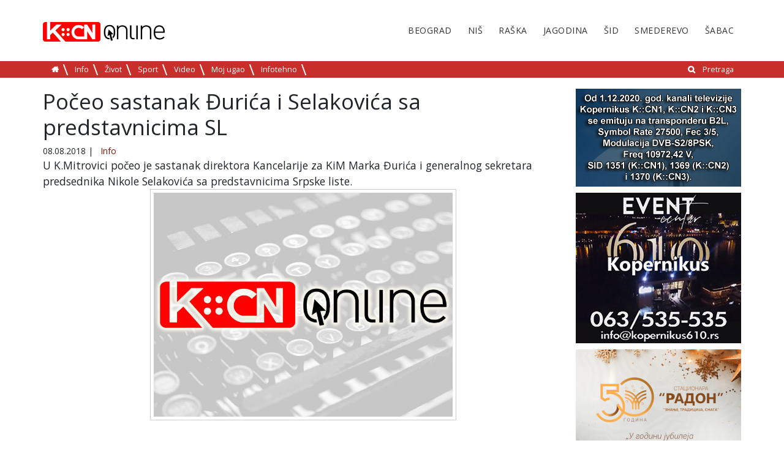

--- FILE ---
content_type: text/html; charset=utf-8
request_url: https://www.google.com/recaptcha/api2/aframe
body_size: 266
content:
<!DOCTYPE HTML><html><head><meta http-equiv="content-type" content="text/html; charset=UTF-8"></head><body><script nonce="LyxbgWoc4BjdE4-sxIE_gw">/** Anti-fraud and anti-abuse applications only. See google.com/recaptcha */ try{var clients={'sodar':'https://pagead2.googlesyndication.com/pagead/sodar?'};window.addEventListener("message",function(a){try{if(a.source===window.parent){var b=JSON.parse(a.data);var c=clients[b['id']];if(c){var d=document.createElement('img');d.src=c+b['params']+'&rc='+(localStorage.getItem("rc::a")?sessionStorage.getItem("rc::b"):"");window.document.body.appendChild(d);sessionStorage.setItem("rc::e",parseInt(sessionStorage.getItem("rc::e")||0)+1);localStorage.setItem("rc::h",'1769619621260');}}}catch(b){}});window.parent.postMessage("_grecaptcha_ready", "*");}catch(b){}</script></body></html>